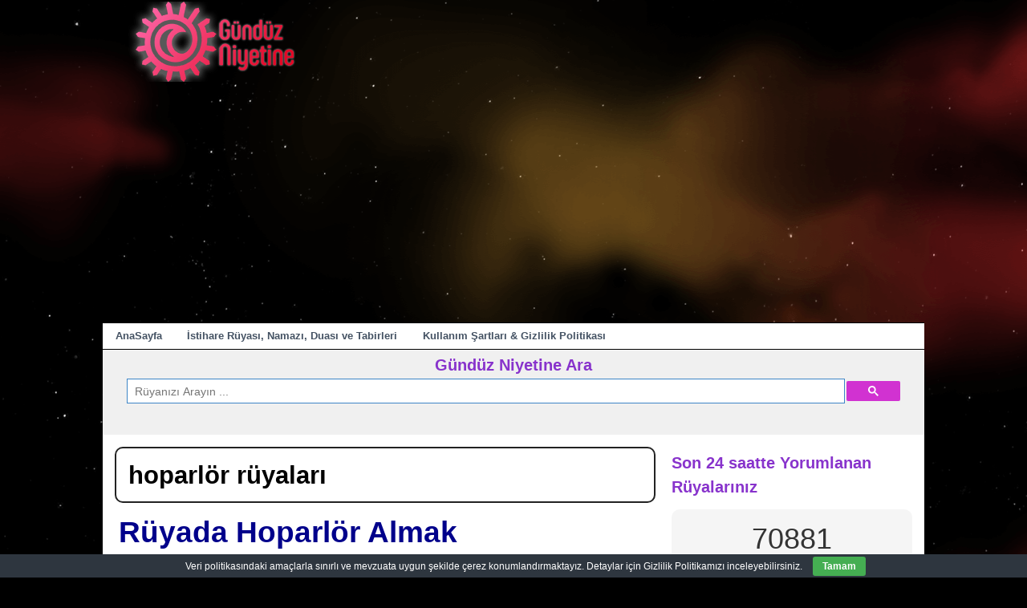

--- FILE ---
content_type: text/html; charset=UTF-8
request_url: https://www.gunduzniyetine.com/kategori/hoparlor
body_size: 17401
content:
<!DOCTYPE html>
<html lang="tr">
<head>
<meta charset="UTF-8"/>
<meta name="viewport" content="width=device-width, user-scalable=no, initial-scale=1.0, minimum-scale=1.0, maximum-scale=1.0">
<title>hoparlör rüyaları - Gündüz Niyetine</title>
<link rel="profile" href="https://gmpg.org/xfn/11"/>
<link rel="pingback" href="https://www.gunduzniyetine.com/xmlrpc.php"/>
<meta name='robots' content='noindex, follow'/>
<meta property="og:locale" content="tr_TR"/>
<meta property="og:type" content="article"/>
<meta property="og:title" content="hoparlör rüyaları - Gündüz Niyetine"/>
<meta property="og:url" content="https://www.gunduzniyetine.com/kategori/hoparlor"/>
<meta property="og:site_name" content="Gündüz Niyetine"/>
<meta property="og:image" content="https://www.gunduzniyetine.com/wp-content/uploads/gunduzniyetine-wordpress-logo.png"/>
<meta property="og:image:width" content="250"/>
<meta property="og:image:height" content="100"/>
<meta property="og:image:type" content="image/png"/>
<meta name="twitter:card" content="summary_large_image"/>
<meta name="twitter:site" content="@gunduzniyetine1"/>
<script type="application/ld+json" class="yoast-schema-graph">{"@context":"https://schema.org","@graph":[{"@type":"CollectionPage","@id":"https://www.gunduzniyetine.com/kategori/hoparlor","url":"https://www.gunduzniyetine.com/kategori/hoparlor","name":"hoparlör rüyaları - Gündüz Niyetine","isPartOf":{"@id":"https://www.gunduzniyetine.com/#website"},"breadcrumb":{"@id":"https://www.gunduzniyetine.com/kategori/hoparlor#breadcrumb"},"inLanguage":"tr"},{"@type":"BreadcrumbList","@id":"https://www.gunduzniyetine.com/kategori/hoparlor#breadcrumb","itemListElement":[{"@type":"ListItem","position":1,"name":"Ana sayfa","item":"https://www.gunduzniyetine.com/"},{"@type":"ListItem","position":2,"name":"hoparlör rüyaları"}]},{"@type":"WebSite","@id":"https://www.gunduzniyetine.com/#website","url":"https://www.gunduzniyetine.com/","name":"Gündüz Niyetine","description":"Gündüz Niyetine Rüya Tabirleri","publisher":{"@id":"https://www.gunduzniyetine.com/#organization"},"potentialAction":[{"@type":"SearchAction","target":{"@type":"EntryPoint","urlTemplate":"https://www.gunduzniyetine.com/?s={search_term_string}"},"query-input":{"@type":"PropertyValueSpecification","valueRequired":true,"valueName":"search_term_string"}}],"inLanguage":"tr"},{"@type":"Organization","@id":"https://www.gunduzniyetine.com/#organization","name":"Gündüz Niyetine","url":"https://www.gunduzniyetine.com/","logo":{"@type":"ImageObject","inLanguage":"tr","@id":"https://www.gunduzniyetine.com/#/schema/logo/image/","url":"https://www.gunduzniyetine.com/wp-content/uploads/gunduzniyetine-square-logo-720x720.png","contentUrl":"https://www.gunduzniyetine.com/wp-content/uploads/gunduzniyetine-square-logo-720x720.png","width":720,"height":720,"caption":"Gündüz Niyetine"},"image":{"@id":"https://www.gunduzniyetine.com/#/schema/logo/image/"},"sameAs":["https://www.facebook.com/gunduzniyetineruya","https://x.com/gunduzniyetine1","https://www.instagram.com/gunduzniyetineruya"]}]}</script>
<link rel='dns-prefetch' href='//static.addtoany.com'/>
<link rel='dns-prefetch' href='//fonts.googleapis.com'/>
<style>.archive #nav-above,
.archive #nav-below,
.search #nav-above,
.search #nav-below,
.blog #nav-below, 
.blog #nav-above, 
.navigation.paging-navigation, .navigation.pagination, .pagination.paging-pagination, .pagination.pagination, .pagination.loop-pagination, .bicubic-nav-link, #page-nav, 
.camp-paging, #reposter_nav-pages, 
.unity-post-pagination, .wordpost_content .nav_post_link{display:none !important;}
.single-gallery .pagination.gllrpr_pagination{display:block !important;}</style>
<style id='wp-img-auto-sizes-contain-inline-css'>img:is([sizes=auto i],[sizes^="auto," i]){contain-intrinsic-size:3000px 1500px}</style>
<style id='wp-block-library-inline-css'>:root{--wp-block-synced-color:#7a00df;--wp-block-synced-color--rgb:122,0,223;--wp-bound-block-color:var(--wp-block-synced-color);--wp-editor-canvas-background:#ddd;--wp-admin-theme-color:#007cba;--wp-admin-theme-color--rgb:0,124,186;--wp-admin-theme-color-darker-10:#006ba1;--wp-admin-theme-color-darker-10--rgb:0,107,160.5;--wp-admin-theme-color-darker-20:#005a87;--wp-admin-theme-color-darker-20--rgb:0,90,135;--wp-admin-border-width-focus:2px}@media (min-resolution:192dpi){:root{--wp-admin-border-width-focus:1.5px}}.wp-element-button{cursor:pointer}:root .has-very-light-gray-background-color{background-color:#eee}:root .has-very-dark-gray-background-color{background-color:#313131}:root .has-very-light-gray-color{color:#eee}:root .has-very-dark-gray-color{color:#313131}:root .has-vivid-green-cyan-to-vivid-cyan-blue-gradient-background{background:linear-gradient(135deg,#00d084,#0693e3)}:root .has-purple-crush-gradient-background{background:linear-gradient(135deg,#34e2e4,#4721fb 50%,#ab1dfe)}:root .has-hazy-dawn-gradient-background{background:linear-gradient(135deg,#faaca8,#dad0ec)}:root .has-subdued-olive-gradient-background{background:linear-gradient(135deg,#fafae1,#67a671)}:root .has-atomic-cream-gradient-background{background:linear-gradient(135deg,#fdd79a,#004a59)}:root .has-nightshade-gradient-background{background:linear-gradient(135deg,#330968,#31cdcf)}:root .has-midnight-gradient-background{background:linear-gradient(135deg,#020381,#2874fc)}:root{--wp--preset--font-size--normal:16px;--wp--preset--font-size--huge:42px}.has-regular-font-size{font-size:1em}.has-larger-font-size{font-size:2.625em}.has-normal-font-size{font-size:var(--wp--preset--font-size--normal)}.has-huge-font-size{font-size:var(--wp--preset--font-size--huge)}.has-text-align-center{text-align:center}.has-text-align-left{text-align:left}.has-text-align-right{text-align:right}.has-fit-text{white-space:nowrap!important}#end-resizable-editor-section{display:none}.aligncenter{clear:both}.items-justified-left{justify-content:flex-start}.items-justified-center{justify-content:center}.items-justified-right{justify-content:flex-end}.items-justified-space-between{justify-content:space-between}.screen-reader-text{border:0;clip-path:inset(50%);height:1px;margin:-1px;overflow:hidden;padding:0;position:absolute;width:1px;word-wrap:normal!important}.screen-reader-text:focus{background-color:#ddd;clip-path:none;color:#444;display:block;font-size:1em;height:auto;left:5px;line-height:normal;padding:15px 23px 14px;text-decoration:none;top:5px;width:auto;z-index:100000}html :where(.has-border-color){border-style:solid}html :where([style*=border-top-color]){border-top-style:solid}html :where([style*=border-right-color]){border-right-style:solid}html :where([style*=border-bottom-color]){border-bottom-style:solid}html :where([style*=border-left-color]){border-left-style:solid}html :where([style*=border-width]){border-style:solid}html :where([style*=border-top-width]){border-top-style:solid}html :where([style*=border-right-width]){border-right-style:solid}html :where([style*=border-bottom-width]){border-bottom-style:solid}html :where([style*=border-left-width]){border-left-style:solid}html :where(img[class*=wp-image-]){height:auto;max-width:100%}:where(figure){margin:0 0 1em}html :where(.is-position-sticky){--wp-admin--admin-bar--position-offset:var(--wp-admin--admin-bar--height,0px)}@media screen and (max-width:600px){html :where(.is-position-sticky){--wp-admin--admin-bar--position-offset:0px}}</style><style id='global-styles-inline-css'>:root{--wp--preset--aspect-ratio--square:1;--wp--preset--aspect-ratio--4-3:4/3;--wp--preset--aspect-ratio--3-4:3/4;--wp--preset--aspect-ratio--3-2:3/2;--wp--preset--aspect-ratio--2-3:2/3;--wp--preset--aspect-ratio--16-9:16/9;--wp--preset--aspect-ratio--9-16:9/16;--wp--preset--color--black:#000000;--wp--preset--color--cyan-bluish-gray:#abb8c3;--wp--preset--color--white:#ffffff;--wp--preset--color--pale-pink:#f78da7;--wp--preset--color--vivid-red:#cf2e2e;--wp--preset--color--luminous-vivid-orange:#ff6900;--wp--preset--color--luminous-vivid-amber:#fcb900;--wp--preset--color--light-green-cyan:#7bdcb5;--wp--preset--color--vivid-green-cyan:#00d084;--wp--preset--color--pale-cyan-blue:#8ed1fc;--wp--preset--color--vivid-cyan-blue:#0693e3;--wp--preset--color--vivid-purple:#9b51e0;--wp--preset--gradient--vivid-cyan-blue-to-vivid-purple:linear-gradient(135deg,rgb(6,147,227) 0%,rgb(155,81,224) 100%);--wp--preset--gradient--light-green-cyan-to-vivid-green-cyan:linear-gradient(135deg,rgb(122,220,180) 0%,rgb(0,208,130) 100%);--wp--preset--gradient--luminous-vivid-amber-to-luminous-vivid-orange:linear-gradient(135deg,rgb(252,185,0) 0%,rgb(255,105,0) 100%);--wp--preset--gradient--luminous-vivid-orange-to-vivid-red:linear-gradient(135deg,rgb(255,105,0) 0%,rgb(207,46,46) 100%);--wp--preset--gradient--very-light-gray-to-cyan-bluish-gray:linear-gradient(135deg,rgb(238,238,238) 0%,rgb(169,184,195) 100%);--wp--preset--gradient--cool-to-warm-spectrum:linear-gradient(135deg,rgb(74,234,220) 0%,rgb(151,120,209) 20%,rgb(207,42,186) 40%,rgb(238,44,130) 60%,rgb(251,105,98) 80%,rgb(254,248,76) 100%);--wp--preset--gradient--blush-light-purple:linear-gradient(135deg,rgb(255,206,236) 0%,rgb(152,150,240) 100%);--wp--preset--gradient--blush-bordeaux:linear-gradient(135deg,rgb(254,205,165) 0%,rgb(254,45,45) 50%,rgb(107,0,62) 100%);--wp--preset--gradient--luminous-dusk:linear-gradient(135deg,rgb(255,203,112) 0%,rgb(199,81,192) 50%,rgb(65,88,208) 100%);--wp--preset--gradient--pale-ocean:linear-gradient(135deg,rgb(255,245,203) 0%,rgb(182,227,212) 50%,rgb(51,167,181) 100%);--wp--preset--gradient--electric-grass:linear-gradient(135deg,rgb(202,248,128) 0%,rgb(113,206,126) 100%);--wp--preset--gradient--midnight:linear-gradient(135deg,rgb(2,3,129) 0%,rgb(40,116,252) 100%);--wp--preset--font-size--small:13px;--wp--preset--font-size--medium:20px;--wp--preset--font-size--large:36px;--wp--preset--font-size--x-large:42px;--wp--preset--spacing--20:0.44rem;--wp--preset--spacing--30:0.67rem;--wp--preset--spacing--40:1rem;--wp--preset--spacing--50:1.5rem;--wp--preset--spacing--60:2.25rem;--wp--preset--spacing--70:3.38rem;--wp--preset--spacing--80:5.06rem;--wp--preset--shadow--natural:6px 6px 9px rgba(0, 0, 0, 0.2);--wp--preset--shadow--deep:12px 12px 50px rgba(0, 0, 0, 0.4);--wp--preset--shadow--sharp:6px 6px 0px rgba(0, 0, 0, 0.2);--wp--preset--shadow--outlined:6px 6px 0px -3px rgb(255, 255, 255), 6px 6px rgb(0, 0, 0);--wp--preset--shadow--crisp:6px 6px 0px rgb(0, 0, 0);}:where(.is-layout-flex){gap:0.5em;}:where(.is-layout-grid){gap:0.5em;}body .is-layout-flex{display:flex;}.is-layout-flex{flex-wrap:wrap;align-items:center;}.is-layout-flex > :is(*, div){margin:0;}body .is-layout-grid{display:grid;}.is-layout-grid > :is(*, div){margin:0;}:where(.wp-block-columns.is-layout-flex){gap:2em;}:where(.wp-block-columns.is-layout-grid){gap:2em;}:where(.wp-block-post-template.is-layout-flex){gap:1.25em;}:where(.wp-block-post-template.is-layout-grid){gap:1.25em;}.has-black-color{color:var(--wp--preset--color--black) !important;}.has-cyan-bluish-gray-color{color:var(--wp--preset--color--cyan-bluish-gray) !important;}.has-white-color{color:var(--wp--preset--color--white) !important;}.has-pale-pink-color{color:var(--wp--preset--color--pale-pink) !important;}.has-vivid-red-color{color:var(--wp--preset--color--vivid-red) !important;}.has-luminous-vivid-orange-color{color:var(--wp--preset--color--luminous-vivid-orange) !important;}.has-luminous-vivid-amber-color{color:var(--wp--preset--color--luminous-vivid-amber) !important;}.has-light-green-cyan-color{color:var(--wp--preset--color--light-green-cyan) !important;}.has-vivid-green-cyan-color{color:var(--wp--preset--color--vivid-green-cyan) !important;}.has-pale-cyan-blue-color{color:var(--wp--preset--color--pale-cyan-blue) !important;}.has-vivid-cyan-blue-color{color:var(--wp--preset--color--vivid-cyan-blue) !important;}.has-vivid-purple-color{color:var(--wp--preset--color--vivid-purple) !important;}.has-black-background-color{background-color:var(--wp--preset--color--black) !important;}.has-cyan-bluish-gray-background-color{background-color:var(--wp--preset--color--cyan-bluish-gray) !important;}.has-white-background-color{background-color:var(--wp--preset--color--white) !important;}.has-pale-pink-background-color{background-color:var(--wp--preset--color--pale-pink) !important;}.has-vivid-red-background-color{background-color:var(--wp--preset--color--vivid-red) !important;}.has-luminous-vivid-orange-background-color{background-color:var(--wp--preset--color--luminous-vivid-orange) !important;}.has-luminous-vivid-amber-background-color{background-color:var(--wp--preset--color--luminous-vivid-amber) !important;}.has-light-green-cyan-background-color{background-color:var(--wp--preset--color--light-green-cyan) !important;}.has-vivid-green-cyan-background-color{background-color:var(--wp--preset--color--vivid-green-cyan) !important;}.has-pale-cyan-blue-background-color{background-color:var(--wp--preset--color--pale-cyan-blue) !important;}.has-vivid-cyan-blue-background-color{background-color:var(--wp--preset--color--vivid-cyan-blue) !important;}.has-vivid-purple-background-color{background-color:var(--wp--preset--color--vivid-purple) !important;}.has-black-border-color{border-color:var(--wp--preset--color--black) !important;}.has-cyan-bluish-gray-border-color{border-color:var(--wp--preset--color--cyan-bluish-gray) !important;}.has-white-border-color{border-color:var(--wp--preset--color--white) !important;}.has-pale-pink-border-color{border-color:var(--wp--preset--color--pale-pink) !important;}.has-vivid-red-border-color{border-color:var(--wp--preset--color--vivid-red) !important;}.has-luminous-vivid-orange-border-color{border-color:var(--wp--preset--color--luminous-vivid-orange) !important;}.has-luminous-vivid-amber-border-color{border-color:var(--wp--preset--color--luminous-vivid-amber) !important;}.has-light-green-cyan-border-color{border-color:var(--wp--preset--color--light-green-cyan) !important;}.has-vivid-green-cyan-border-color{border-color:var(--wp--preset--color--vivid-green-cyan) !important;}.has-pale-cyan-blue-border-color{border-color:var(--wp--preset--color--pale-cyan-blue) !important;}.has-vivid-cyan-blue-border-color{border-color:var(--wp--preset--color--vivid-cyan-blue) !important;}.has-vivid-purple-border-color{border-color:var(--wp--preset--color--vivid-purple) !important;}.has-vivid-cyan-blue-to-vivid-purple-gradient-background{background:var(--wp--preset--gradient--vivid-cyan-blue-to-vivid-purple) !important;}.has-light-green-cyan-to-vivid-green-cyan-gradient-background{background:var(--wp--preset--gradient--light-green-cyan-to-vivid-green-cyan) !important;}.has-luminous-vivid-amber-to-luminous-vivid-orange-gradient-background{background:var(--wp--preset--gradient--luminous-vivid-amber-to-luminous-vivid-orange) !important;}.has-luminous-vivid-orange-to-vivid-red-gradient-background{background:var(--wp--preset--gradient--luminous-vivid-orange-to-vivid-red) !important;}.has-very-light-gray-to-cyan-bluish-gray-gradient-background{background:var(--wp--preset--gradient--very-light-gray-to-cyan-bluish-gray) !important;}.has-cool-to-warm-spectrum-gradient-background{background:var(--wp--preset--gradient--cool-to-warm-spectrum) !important;}.has-blush-light-purple-gradient-background{background:var(--wp--preset--gradient--blush-light-purple) !important;}.has-blush-bordeaux-gradient-background{background:var(--wp--preset--gradient--blush-bordeaux) !important;}.has-luminous-dusk-gradient-background{background:var(--wp--preset--gradient--luminous-dusk) !important;}.has-pale-ocean-gradient-background{background:var(--wp--preset--gradient--pale-ocean) !important;}.has-electric-grass-gradient-background{background:var(--wp--preset--gradient--electric-grass) !important;}.has-midnight-gradient-background{background:var(--wp--preset--gradient--midnight) !important;}.has-small-font-size{font-size:var(--wp--preset--font-size--small) !important;}.has-medium-font-size{font-size:var(--wp--preset--font-size--medium) !important;}.has-large-font-size{font-size:var(--wp--preset--font-size--large) !important;}.has-x-large-font-size{font-size:var(--wp--preset--font-size--x-large) !important;}</style>
<style id='classic-theme-styles-inline-css'>.wp-block-button__link{color:#fff;background-color:#32373c;border-radius:9999px;box-shadow:none;text-decoration:none;padding:calc(.667em + 2px) calc(1.333em + 2px);font-size:1.125em}.wp-block-file__button{background:#32373c;color:#fff;text-decoration:none}</style>
<style>.recent-comments-list{list-style-type:none;padding-left:0;margin-left:0}.recent-comments-list>li{margin-bottom:.7em;display:block}.recent-comments-list .comment-date{font-size:.85em;opacity:.7}.recent-comments-list .comment-date a{text-decoration:none;border-bottom:none}.widget_recent_comments .recent-comments-list .comment-date{margin-top:2px}.recent-comments-list .comment-excerpt+.comment-date,.recent-comments-list .comment-post+.comment-date{display:block;margin-bottom:1px}.recent-comments-list.with-avatars .comment-wrap{position:relative}.recent-comments-list.with-avatars .comment-avatar{position:absolute;left:0;top:4px}.recent-comments-list.with-avatars,.recent-comments-list.with-avatars .recent-comment{list-style:none;padding-left:0;margin-left:0}.recent-comment::before{position:relative;vertical-align:top;display:inline-block}.recent-comment .comment-wrap{display:inline-block}.recent-comments-list.with-avatars .recent-comment::before{content:''!important;text-indent:0;padding:0;margin:0}</style>
<style>#eu-cookie-bar{display:none;direction:ltr;color:#ffffff;min-height:20px;position:fixed;left:0;bottom:0;width:100%;z-index:99999;padding:3px 20px 2px;background-color:#2e363f;text-align:center;font-size:12px;}
#eu-cookie-bar a{color:#ffffff;text-decoration:underline;}
button#euCookieAcceptWP{margin:0 10px;line-height:20px;background:#45AE52;border:none;color:#ffffff;padding:2px 12px;border-radius:3px;cursor:pointer;font-size:12px;font-weight:bold;}</style>
<style></style>
<style>@import url("https://fonts.googleapis.com/css2?family=Pacifico&display=swap");
#dots{display:inline-block;margin-left:5px;}
@keyframes dot-blink { 0%{opacity:1;}
50%{opacity:0;}
100%{opacity:1;}
}
#dots span{animation:dot-blink 1s infinite;}
#dots span:nth-child(2){animation-delay:0.2s;}
#dots span:nth-child(3){animation-delay:0.4s;}
#fetchCommentButton{display:block;margin:20px auto;padding:10px 20px;font-size:16px;color:white;background-color:#0088cc;}
#fetchCommentButton, #loadingButton{display:block;margin:20px auto;padding:10px 20px;font-size:24px;border-radius:5px;box-shadow:2px 2px 4px #999999;}
#loadingButton{background-color:gray;color:white;cursor:not-allowed;}
#dreamCommentContainer{font-family:'Pacifico', cursive;font-size:32px;text-align:center;margin-top:20px;padding:20px;border-top:5px solid #0088cc;border-bottom:5px solid #0088cc;background:#fffbd3;box-shadow:0 4px 8px rgba(0,0,0,0.1);}
#dreamCommentContainer:before,
#dreamCommentContainer:after{content:"";display:block;height:5px;background:linear-gradient(to right, #0088cc, #ffeb3b, #0088cc);margin:0 auto;width:100%;}</style>
<link rel='stylesheet' id='style-css' href='//www.gunduzniyetine.com/wp-content/cache/wpfc-minified/31ipbhto/hd0xl.css' type='text/css' media='all'/>
<style>@keyframes move-twink-back {
from{background-position:0 0;}
to{background-position:-10000px 5000px;}
}
@-webkit-keyframes move-twink-back {
from{background-position:0 0;}
to{background-position:-10000px 5000px;}
}
@-moz-keyframes move-twink-back {
from{background-position:0 0;}
to{background-position:-10000px 5000px;}
}
@-ms-keyframes move-twink-back {
from{background-position:0 0;}
to{background-position:-10000px 5000px;}
}
@keyframes move-clouds-back {
from{background-position:0 0;}
to{background-position:10000px 0;}
}
@-webkit-keyframes move-clouds-back {
from{background-position:0 0;}
to{background-position:10000px 0;}
}
@-moz-keyframes move-clouds-back {
from{background-position:0 0;}
to{background-position:10000px 0;}
}
@-ms-keyframes move-clouds-back {
from{background-position:0;}
to{background-position:10000px 0;}
}
.twinkling, .clouds{position:absolute;top:-100px;left:0;right:0;bottom:0;width:100%;display:block;}
.twinkling{background:transparent url(https://www.gunduzniyetine.com/images/styling/twinkling.png) repeat top center;z-index:-2;-moz-animation:move-twink-back 200s linear infinite;-ms-animation:move-twink-back 200s linear infinite;-o-animation:move-twink-back 200s linear infinite;-webkit-animation:move-twink-back 200s linear infinite;animation:move-twink-back 200s linear infinite;}
.clouds{background:transparent url(https://www.gunduzniyetine.com/images/styling/clouds.png) repeat top center;z-index:-1;-moz-animation:move-clouds-back 200s linear infinite;-ms-animation:move-clouds-back 200s linear infinite;-o-animation:move-clouds-back 200s linear infinite;-webkit-animation:move-clouds-back 200s linear infinite;animation:move-clouds-back 200s linear infinite;}</style>
<style>.addtoany_content{clear:both;margin:16px auto}.addtoany_header{margin:0 0 16px}.addtoany_list{display:inline;line-height:16px}.a2a_kit a:empty,.a2a_kit a[class^="a2a_button_"]:has(.a2a_s_undefined){display:none}.addtoany_list a,.widget .addtoany_list a{border:0;box-shadow:none;display:inline-block;font-size:16px;padding:0 4px;vertical-align:middle}.addtoany_list a img{border:0;display:inline-block;opacity:1;overflow:hidden;vertical-align:baseline}.addtoany_list a span{display:inline-block;float:none}.addtoany_list.a2a_kit_size_32 a{font-size:32px}.addtoany_list.a2a_kit_size_32 a:not(.addtoany_special_service)>span{height:32px;line-height:32px;width:32px}.addtoany_list a:not(.addtoany_special_service)>span{border-radius:4px;display:inline-block;opacity:1}.addtoany_list a .a2a_count{position:relative;vertical-align:top}.site .a2a_kit.addtoany_list a:focus,.addtoany_list a:hover,.widget .addtoany_list a:hover{background:none;border:0;box-shadow:none}.addtoany_list a:hover img,.addtoany_list a:hover span{opacity:.7}.addtoany_list a.addtoany_special_service:hover img,.addtoany_list a.addtoany_special_service:hover span{opacity:1}.addtoany_special_service{display:inline-block;vertical-align:middle}.addtoany_special_service a,.addtoany_special_service div,.addtoany_special_service div.fb_iframe_widget,.addtoany_special_service iframe,.addtoany_special_service span{margin:0;vertical-align:baseline!important}.addtoany_special_service iframe{display:inline;max-width:none}a.addtoany_share.addtoany_no_icon span.a2a_img_text{display:none}a.addtoany_share img{border:0;width:auto;height:auto}</style>
<style id='addtoany-inline-css'>.addtoany_header{font-size:20px;font-family:Arial, sans-serif;color:orangered;font-weight:700;}</style>
<style>body{background:#595959;}
body, button, input, select, textarea {
color: #000000; }
a{color:#002DB2;}
a:visited{color:#002DB2;}
a:hover, a:focus, a:active{color:#000000;}
h1.entry-title, h1.entry-title a, h1.entry-title a:visited, h1.entry-title a:link, h2.entry-title a, h2.entry-title a:visited, h2.entry-title a:link, .heatmapthemead-post-details a:link, .heatmapthemead-post-details a:visited{color:#000000;}
h1.entry-title a:hover, h1.entry-title a:focus, h1.entry-title a:active, h2.entry-title a:hover, h2.entry-title a:focus, h2.entry-title a:active, .heatmapthemead-post-details a:hover, .heatmapthemead-post-details a:focus, .heatmapthemead-post-details a:active{color:#002DB2;}
#heatmapthemead-header-branding{background:#FDE142;border-bottom:1px solid #000000;}
#heatmapthemead-header-text h1 a,
#heatmapthemead-header-text p#site-title a{color:#FFFFFF;}
#heatmapthemead-header-text h2,
#heatmapthemead-header-text p#site-description{color:#FFFFFF;}
#heatmapthemead-leaderboard{background-color:#FFFFFF;}
#heatmapthemead-primary-menu{background:#232323;border-bottom:solid 1px #333333;}
#heatmapthemead-primary-menu .main-navigation a{color:#FFFFFF;}
#heatmapthemead-primary-menu .main-navigation ul ul{-moz-box-shadow:0 3px 3px rgba(0,0,0,0.2);-webkit-box-shadow:0 3px 3px rgba(0,0,0,0.2);box-shadow:0 3px 3px rgba(0,0,0,0.2);}
#heatmapthemead-primary-menu .main-navigation ul ul a{background:#424251;border-bottom:1px solid #DDDDDD;color:#FFFFFF;}
#heatmapthemead-primary-menu .main-navigation li:hover > a,		
#heatmapthemead-primary-menu .main-navigation ul ul :hover > a,
#heatmapthemead-primary-menu .main-navigation a:focus{background:#FF8000;color:#FFFFFF;}
#heatmapthemead-primary-menu .main-small-navigation p{color:#FFFFFF;background-color:#232323;}
#heatmapthemead-primary-menu .main-small-navigation ul a{background:#FFFFFF;border-bottom:1px solid #232323;color:#000000;}
#heatmapthemead-primary-menu .main-small-navigation ul a:hover{background:#FF8000;color:#FFFFFF;}
#heatmapthemead-secondary-menu{background:#FFFFFF;border-bottom:solid 1px #000000;}
#heatmapthemead-secondary-menu .secondary-navigation a{color:#445263;text-shadow:none;font-weight:bold;}
#heatmapthemead-secondary-menu .secondary-navigation ul ul{-moz-box-shadow:0 3px 3px rgba(0,0,0,0.2);-webkit-box-shadow:0 3px 3px rgba(0,0,0,0.2);box-shadow:0 3px 3px rgba(0,0,0,0.2);}
#heatmapthemead-secondary-menu .secondary-navigation ul ul a{background:#FDE142;border-bottom:1px solid #232323;color:#000000;}
#heatmapthemead-secondary-menu .secondary-navigation li:hover > a,
#heatmapthemead-secondary-menu .secondary-navigation ul ul :hover > a,
#heatmapthemead-secondary-menu .secondary-navigation a:focus{background:#232323;color:#FFFFFF;}
#heatmapthemead-secondary-menu .secondary-small-navigation p{color:#333333;}
#heatmapthemead-secondary-menu .secondary-small-navigation ul a{background:#FFF9E6;border-bottom:1px solid #232323;color:#000000;}
#heatmapthemead-secondary-menu .secondary-small-navigation ul a:hover{background:#232323;color:#FFFFFF;}
#heatmapthemead-footer-menu .footer-navigation{color:#FFFFFF;background:#232323;border-top:solid 1px #000000;}
#heatmapthemead-footer-menu .footer-navigation a{color:#FFFFFF;}
#heatmapthemead-footer-menu .footer-navigation li:hover > a{color:#DDDDDD;}
#heatmapthemead-credits{background:#FFFFFF;color:#000000;text-shadow:0 1px 1px #FFFFFF;}
#heatmapthemead-credits p a{color:#000000;}
#heatmapthemead-main{background-color:#FFFFFF;}
#heatmapthemead-featured-page{background-color:#FFF;border:solid 1px #232323;}
#heatmapthemead-featured-page h1{color:#000000;}
.sticky{background-color:#FFF;border:solid 2px #232323;}
.page-header{background-color:#FFF;border:solid 2px #232323;}
.heatmapthemead-article{border-bottom:1px solid #DDDDDD;}
a.more-link, .heatmapthemead-edit-link a{color:#FFFFFF;background:#232323;}
a.more-link:hover, .heatmapthemead-edit-link a:hover{background:#FF8000;}
a.more-link:active, .heatmapthemead-edit-link a:active{background:#1978FF;}
.page-links a{color:#FFFFFF;background:#232323;}
.page-links a:hover{color:#FFFFFF;background:#FF8000;}
.page-links a:active{background:#1978FF;}
.nav-previous a, .nav-next a{color:#FFFFFF;background:#232323;}
.nav-next a:hover, .nav-previous a:hover{background:#FF8000;}
.nav-next a:active, .nav-previous a:active{background:#1978FF;}
input#s{background:url(//www.gunduzniyetine.com/wp-content/plugins/heatmap-adaptive-pro-plugin/images/search.png) no-repeat 5px 6px #FFFFFF;}
.gallery img{box-shadow:1px 1px 2px #DDDDDD;border:1px solid #DDDDDD;background:#FFFFFF;}
.gallery .gallery-caption{color:#888888;}
h2#comments-title{border-top:1px solid #DDDDDD;}
.heatmapthemead-comment-article, .heatmapthemead-comment-pingback{border-bottom:solid 1px #DDDDDD;}
.heatmapthemead-comment-article img{border:1px solid #DDDDDD;}
a.comment-reply-link, a#cancel-comment-reply-link{border:1px solid #000000;background:#F9F9FF;}
a.comment-reply-link:hover, a#cancel-comment-reply-link:hover,
a.comment-reply-link:active, a#cancel-comment-reply-link:active{background:#FF8000;border-color:#232323;}
a.comment-reply-link:focus, a#cancel-comment-reply-link:active:focus{border-color:#AAAAAA;}
a.comment-reply-link{color:#000000;}
a#cancel-comment-reply-link{color:#000000;}
#respond .form-allowed-tags{color:#888888;}
button, html input[type="button"],
input[type="reset"],
input[type="submit"]{border:1px solid #000000;background:#F9F9FF;}
button:hover, html input[type="button"]:hover,
input[type="reset"]:hover,
input[type="submit"]:hover{background:#FF8000;border-color:#232323;}
button:focus, html input[type="button"]:focus,
input[type="reset"]:focus,
input[type="submit"]:focus,
button:active, html input[type="button"]:active,
input[type="reset"]:active,
input[type="submit"]:active{border-color:#AAAAAA;}
input[type=text],
textarea{color:#666666;border:1px solid #000000;}
input[type=text]:focus,
textarea:focus{color:#111111;}
hr{background-color:#000000;}
pre{background:#EEEEEE;}
abbr, acronym{border-bottom:1px solid #DDDDDD;}
mark, ins{background:#FFFFFF;}</style>
<link rel='stylesheet' id='wp-paginate-css' href='//www.gunduzniyetine.com/wp-content/cache/wpfc-minified/lws54g1u/hd0xl.css' type='text/css' media='screen'/>
<style>.wpd-login, .wpdiscuz-user-settings{display:none;}
div.wpd_comment_level-1 > div.wpd-comment-wrap > div.wpd-comment-right > div.wpd-comment-footer > div.wpd-reply-button{display:none !important;}
.wpd-toggle i{font-size:20px !important;color:#0088cc !important;}
span.wpd-view-replies-text{font-size:16px !important;font-weight:600;}
.wc_email-wrapper{display:none !important;}
.home-screen{background-color:yellow;padding:20px 5px;}
.csb{padding:0 10px;}
#heatmapthemead-widget-position-leaderboard{background-color:#f0f0f0;margin:0;padding:0 20px 20px 20px;}
.yetersiz-puan{font-size:1.1em;color:#d10d10;}
.widget-sss ul li{font-size:0.7em;text-align:left;margin-bottom:10px;}
.widget-sss ul li:nth-child(even) a{color:#0000ff;}
.widget-sss ul li:nth-child(odd) a{color:#0044ff;}
h4.widget-title{color:#8833cc;}
h3#reply-title{font-size:1.5em;}
.duyuru p a{border:1px solid white;padding:0.3em;border-radius:5px;background-color:#08c;color:white;}
.search-suggest span{color:gold;font-weight:900;}
.search-suggest{background-color:#0088cc;color:white;padding:20px;border-radius:20px;}
#duyuru{background-color:lightyellow;padding:20px;font-size:0.8em;}
.comment-rules{color:red;}
.mypos{color:green;}
.myname{color:#E75480;}
.list-unstyled{list-style:none;}
.join-us h4{color:blue;}
.join-us ol{padding:20px;}
.comment-author-link, .comment-author-link a{color:#E75480 !important;}
.comment-respond{padding:20px;}
#reply-title, .author-comment cite.fn, .comment-author-link{color:#0088cc !important;font-weight:600 !important;}
.comment-post a{color:blue !important;font-size:0.8em;}
.comment-excerpt{font-size:0.8em;color:#999999;}
#respond .form-submit input{background-color:#003388;color:white;font-weight:900;}
.populer{color:#E75480 !important;font-weight:600;text-decoration:underline !important;}
input#s{width:50%;background:#ffffff;color:#234;font-weight:600;text-transform:uppercase;border:1px solid gray;border-top-left-radius:10px;border-bottom-left-radius:10px;background-color:#ffd3d4;background-color:rgba(246,246,144,1);margin-right:0px;}
input#searchsubmit{width:20%;background-color:#f64c72;border-top-right-radius:10px;border-bottom-right-radius:10px;margin-left:0px;}
.more-link{background-color:#ffffff !important;color:#f64c72 !important;font-weight:600;}
.excerpt-image img{width:100%;margin-left:auto;margin-right:auto;display:block;margin-bottom:10px;margin-top:10px;}
.note{position:relative;padding:2em;margin:1em auto;color:#333;background:lemonchiffon;overflow:hidden;font-size:1.2em;text-align:center;font-weight:500;}
.note:before{content:"";position:absolute;top:0;right:0;border-width:0 16px 16px 0;border-style:solid;border-color:#fff #fff lemonchiffon lemonchiffon;background:#658E15;-webkit-box-shadow:0 1px 1px rgba(0,0,0,0.3), -1px 1px 1px rgba(0,0,0,0.2);-moz-box-shadow:0 1px 1px rgba(0,0,0,0.3), -1px 1px 1px rgba(0,0,0,0.2);box-shadow:0 1px 1px rgba(0,0,0,0.3), -1px 1px 1px rgba(0,0,0,0.2);display:block;width:0;}
.note.rounded{-moz-border-radius:5px 0 5px 5px;border-radius:5px 0 5px 5px;}
.note.rounded:before{border-width:8px;border-color:#fff #fff transparent transparent;-moz-border-radius:0 0 0 5px;border-radius:0 0 0 5px;}
body{font-size:2rem;background:#000;background:#000 url(https://www.gunduzniyetine.com/images/styling/stars.png) repeat top center;}
.nedir p a, .nedir p a:link, .nedir p a.hover, .nedir p a:visited, .nedir p a:active{text-decoration:none !important;color:#000000;cursor:text;}
.page-links{display:none;}
.hoca>h3{color:#3cba54;}
.hoca>h2{color:#3cba54;}
.tabir>h3{color:#00008b;}
.tabir>h2{color:#00008b;}
h1.entry-title a, h1.entry-title a:link, h1.entry-title a:hover, h1.entry-title a:visited, h1.entry-title a:active, h2 a, h2 a:link, h2 a:hover, h2 a:visited, h2 a:active{color:#00008b !important;font-weight:600;font-size:1.2em;line-height:1.2em}
h1, h2, h3, h4, h5, h6{}
a, a:link, a:hover, a:visited, a:active{color:#0000e0;}
.c2a{font-size:1em;font-weight:600;}
.c2a>a, .c2a>a:link, .c2a>a:hover, .c2a>a:visited, .c2a>a:active{font-weight:800;}
.c2a>i{font-size:2em;color:crimson;float:left;margin:10px;}
#heatmapthemead-branding-container{background:rgba(0,0,0,0) !important;background-color:rgba(0,0,0,0) !important;}
#heatmapthemead-header-branding{background:rgba(0,0,0,0) !important;background-color:rgba(0,0,0,0) !important;}
.heateor_sss_follow_icons_container{display:inline-block;}
#searchsubmit{background-color:#db3236;color:white;text-transform:uppercase;font-weight:600;}
#searchsubmit:hover{background-color:#3cba54;}
#heatmapthemead-header-image{margin-top:2px;}
.heateor_sss_horizontal_sharing{font-size:2rem;border-top:2px #f64c72 dashed;border-bottom:2px #f64c72 dashed;padding:10px 5px 10px 5px;margin:10px 0;font-family:'Georgia';color:#f64c72;}
.img-container>img{border-radius:10px;}
.clearfix::after{content:"";clear:both;display:table;}::selection,
::-moz-selection{background:#fff2a8;}
.blink_me{animation:blinker 1s linear infinite;}
@keyframes blinker {
50%{opacity:0.9;}
}
.comment{padding:10px;background-color:#fbfbfb;}
.comment-author{color:deeppink;}
.heatmapthemead-featured-image{float:none !important;width:50%;margin:0 auto !important;}
.ccfic{text-align:center;font-size:0.7em;}
.rc2a{background-color:#f0f0f0;font-size:1em;padding:20px;}
.s{color:#000;text-decoration:none !important;}
.hentry{padding:5px;}
.entry-content{color:#333;}
p:nth-child(4n) strong a{color:#006de6;display:block;}
p:nth-child(4n) strong{color:#006de6;display:block;}
.blockquote{position:relative;font-family:'Verdana', sans-serif;font-weight:800;color:#003388;padding:30px 0;width:100%;max-width:500px;z-index:1;margin:30px auto;align-self:center;border-top:solid 1px;border-bottom:solid 1px;font-size:1em;}
.blockquote:after{position:absolute;font-family:'Arial', sans-serif;content:"”";color:#003388;font-size:10rem;line-height:0;bottom:-25px;right:25px;}
.p{background-color:#f0f0f0;padding:10px;margin-bottom:10px;}
.p:before{content:'İlgili en popüler rüya:';padding:10px;}
.dikkat{padding:20px;margin:10px;background-color:#f0f0f0;}
.lb{padding:10px;font-weight:600;}
.la{padding:10px;}
.recentcomments{margin-bottom:10px;padding:10px;}
#latest-comments-container{font-size:18px;}
.widget-title{font-size:20px;}
.comments-c2a{color:orangered;}
.testimonials{display:flex;flex-direction:column;}
.testimonial-card{border:1px solid #ccc;padding:20px;margin-bottom:20px;border-radius:5px;background-color:#f9f9f9;}
.testimonial-content{font-size:18px;margin-bottom:10px;}
.testimonial-author{font-size:18px;font-weight:bold;margin-bottom:10px;}
.show-comment-button{display:inline-block;}
.blur{filter:blur(5px);}
.gsc-above-wrapper-area{box-sizing:initial !important;}
.gsc-input{min-width:150px;padding:0 !important;margin:0 !important;border:0 !important;box-shadow:none !important;}
.gsc-search-button{border:0 !important;min-width:50px;}
.gsib_a, .gsib_b{border:0 !important}
a.gs-title, .gs-title>b{font-size:2rem !important;}
.gsc-table-result{font-size:2rem !important;}
#sib{font-size:18px;padding:15px 20px;cursor:pointer;background-color:#007bff;color:white;border:none;border-radius:8px;box-shadow:0 4px 8px rgba(0, 123, 255, 0.2);transition:background-color 0.3s ease, transform 0.2s ease;width:100%;max-width:300px;margin:20px auto;display:block;}
.muabbir-cta-box{margin:20px 0;padding:18px;background:#FAFAFA;border-radius:8px;text-align:center;border:1px solid #E0E0E0;}
.muabbir-cta-text{font-size:15px;color:#424242;margin-bottom:12px;}
.muabbir-cta-button, .muabbir-cta-button:visited, .muabbir-cta-button:hover{background-color:#0693e3;padding:10px 20px;color:white !important;border-radius:10px;}</style>
<script async src="https://www.googletagmanager.com/gtag/js?id=G-EBJV2KLB2M"></script>
<script>window.dataLayer=window.dataLayer||[];
function gtag(){dataLayer.push(arguments);}
gtag('js', new Date());
gtag('config', 'G-EBJV2KLB2M');</script>
<link rel="apple-touch-icon" sizes="57x57" href="/apple-icon-57x57.png">
<link rel="apple-touch-icon" sizes="60x60" href="/apple-icon-60x60.png">
<link rel="apple-touch-icon" sizes="72x72" href="/apple-icon-72x72.png">
<link rel="apple-touch-icon" sizes="76x76" href="/apple-icon-76x76.png">
<link rel="apple-touch-icon" sizes="114x114" href="/apple-icon-114x114.png">
<link rel="apple-touch-icon" sizes="120x120" href="/apple-icon-120x120.png">
<link rel="apple-touch-icon" sizes="144x144" href="/apple-icon-144x144.png">
<link rel="apple-touch-icon" sizes="152x152" href="/apple-icon-152x152.png">
<link rel="apple-touch-icon" sizes="180x180" href="/apple-icon-180x180.png">
<link rel="icon" type="image/png" sizes="192x192" href="/android-icon-192x192.png">
<link rel="icon" type="image/png" sizes="32x32" href="/favicon-32x32.png">
<link rel="icon" type="image/png" sizes="96x96" href="/favicon-96x96.png">
<link rel="icon" type="image/png" sizes="16x16" href="/favicon-16x16.png">
<link rel="manifest" href="/manifest.json">
<meta name="msapplication-TileColor" content="#ffffff">
<meta name="msapplication-TileImage" content="/ms-icon-144x144.png">
<meta name="theme-color" content="#ffffff">
<meta name="apple-mobile-web-app-title" content="Gündüz Niyetine">
<meta name="application-name" content="Gündüz Niyetine">
<script async src="https://pagead2.googlesyndication.com/pagead/js/adsbygoogle.js?client=ca-pub-4667539151785629" crossorigin="anonymous"></script>		<style>a{color:#1b8be0;}</style>
<style>#heatmapthemead-leaderboard,
nav.main-navigation, nav.secondary-navigation, #heatmapthemead-branding-container,
.heatmapthemead-layout-both-sidebars #heatmapthemead-main,
.heatmapthemead-layout-primary-sidebar-content #heatmapthemead-main,
.heatmapthemead-layout-content-secondary-sidebar #heatmapthemead-main,
.heatmapthemead-layout-content #heatmapthemead-main{max-width:1024px;}</style>
<style>#heatmapthemead-header, #heatmapthemead-footer{max-width:1024px;}</style>
<style>h1,h2,h3,h4,h5,h6,
#heatmapthemead-header-text p#site-title,
#heatmapthemead-header-text p#site-description{font-family:Arial, Helvetica, sans-serif;}
.heatmapthemead-menu{font-family:Arial, Helvetica, sans-serif;}
body, button, input, select, textarea{font-family:Arial, Helvetica, sans-serif;}</style> 
<style>#site-title,
#site-description{position:absolute !important;clip:rect(1px 1px 1px 1px);
clip:rect(1px, 1px, 1px, 1px);}</style>
<link rel="icon" href="https://www.gunduzniyetine.com/wp-content/uploads/cropped-gunduzniyetine-square-logo-720x720-1-32x32.png" sizes="32x32"/>
<link rel="icon" href="https://www.gunduzniyetine.com/wp-content/uploads/cropped-gunduzniyetine-square-logo-720x720-1-192x192.png" sizes="192x192"/>
<link rel="apple-touch-icon" href="https://www.gunduzniyetine.com/wp-content/uploads/cropped-gunduzniyetine-square-logo-720x720-1-180x180.png"/>
<meta name="msapplication-TileImage" content="https://www.gunduzniyetine.com/wp-content/uploads/cropped-gunduzniyetine-square-logo-720x720-1-270x270.png"/>
</head>
<body class="archive category category-hoparlor category-28551 wp-theme-heatmap-adaptive heatmapthemead-layout-content-secondary-sidebar heatmapthemead-featured-image-floatleft heatmapthemead-max-width-1024">
<div id="heatmapthemead-header-wipe">
<div id="heatmapthemead-header">
<div id="heatmapthemead-header-container">
<div id="heatmapthemead-header-branding">
<div id="heatmapthemead-branding-container">
<header id="branding" role="banner">
<div id="heatmapthemead-header-image"> <a href="https://www.gunduzniyetine.com/"> <img src="https://www.gunduzniyetine.com/wp-content/uploads/gunduzniyetine-wordpress-logo.png" width="250" height="100" alt="" class="site-header"/> </a></div><div id="heatmapthemead-header-text"> <aside> <p id="site-title"><a href="https://www.gunduzniyetine.com/" title="Gündüz Niyetine" rel="home">Gündüz Niyetine</a></p> <p id="site-description">Gündüz Niyetine Rüya Tabirleri</p> </aside></div></header></div></div><div id="heatmapthemead-secondary-menu" class="heatmapthemead-menu">  
<nav role="navigation" class="site-navigation secondary-navigation">
<p class="secondary-small-nav-text">
Menü				</p>
<div class="menu-menu-container"><ul id="menu-menu" class="menu"><li id="menu-item-10000178" class="menu-item menu-item-type-custom menu-item-object-custom menu-item-home menu-item-10000178"><a href="https://www.gunduzniyetine.com">AnaSayfa</a></li> <li id="menu-item-10008503" class="menu-item menu-item-type-post_type menu-item-object-page menu-item-10008503"><a href="https://www.gunduzniyetine.com/istihare-ruyasi">İstihare Rüyası, Namazı, Duası ve Tabirleri</a></li> <li id="menu-item-10008409" class="menu-item menu-item-type-post_type menu-item-object-page menu-item-privacy-policy menu-item-10008409"><a rel="privacy-policy" href="https://www.gunduzniyetine.com/kullanim-sartlari-gizlilik-politikasi">Kullanım Şartları &#038; Gizlilik Politikası</a></li> </ul></div></nav></div></div></div></div><div id="heatmapthemead-main-wipe">
<div id="heatmapthemead-main">
<div id="heatmapthemead-widget-position-leaderboard" class="heatmapthemead-widget-position heatmapthemead-leaderboard widget-area" role="complementary"><aside id="custom_html-6" class="widget_text widget widget_custom_html"><h4 class="widget-title">Gündüz Niyetine Ara</h4><div class="textwidget custom-html-widget"><div style="min-height: 50px;" class="csb"> <gcse:searchbox-only></gcse:searchbox-only></div></div></aside></div><div id="heatmapthemead-content">
<div id="heatmapthemead-the-content" class="site-content">
<div id="heatmapthemead-the-content-container" role="main">
<header class="page-header">
<h1 class="entry-title">
<span>hoparlör rüyaları</span>			</h1>
<div class="heatmapthemead-archive-description-clear">&nbsp;</div><div id="heatmapthemead-widget-position-postbelow" class="heatmapthemead-widget-position heatmapthemead-postbelow widget-area" role="complementary"><aside id="text-2" class="widget widget_text">			<div class="textwidget"></div></aside></div></header>	
<div class="heatmapthemead-article">	
<article id="post-376780" class="post-376780 post type-post status-publish format-standard hentry category-hoparlor">
<header class="entry-header">
<h2 class="entry-title h2-simulate-h1"><a href="https://www.gunduzniyetine.com/ruyada-hoparlor-almak.html" title="Permalink to Rüyada Hoparlör Almak" rel="bookmark">Rüyada Hoparlör Almak</a></h2>
</header> 
<div class="heatmapthemead-header-entry-meta entry-meta"> <span class="comments-link"><a href="https://www.gunduzniyetine.com/ruyada-hoparlor-almak.html#respond">Henüz okur rüyası yorumlanmadı (Rüyanı Yaz)</a></span></div><div class="entry-content"> <p>Rüyada hoparlör almak aile bireyleri ile yapılan bir ortaklıkla birlikte iş hayatına adım atılacağına, sevinçli haberler alınacağına, çeşitli iş denemeleri sonunda en uygun işe karar vereceğine, mutlu ve huzurlu olunacağına, yaşamının yolunda ve istediği seyirde devam edeceğine, işle ilgili çok büyük bir ortaklık kurulacağına yorulmaktadır. Rüya tabiri lugatına göre rüyayı gören kimsenin kesin olarak ve [&hellip;]<br /><a href="https://www.gunduzniyetine.com/ruyada-hoparlor-almak.html" class="more-link">Devamını oku&#8230;</a></p></div><div class="heatmapthemead-footer-entry-meta"> <footer class="entry-meta"> <p class="heatmapthemead-cat-links"> Kategoriler: <a href="https://www.gunduzniyetine.com/kategori/hoparlor" rel="tag">hoparlör rüyaları</a> </p> </footer></div><div class="heatmapthemead-content-clear">&nbsp;</div></article></div><div class="heatmapthemead-article">	
<article id="post-376782" class="post-376782 post type-post status-publish format-standard hentry category-hoparlor category-satin">
<header class="entry-header">
<h2 class="entry-title h2-simulate-h1"><a href="https://www.gunduzniyetine.com/ruyada-hoparlor-satin-almak.html" title="Permalink to Rüyada Hoparlör Satın Almak" rel="bookmark">Rüyada Hoparlör Satın Almak</a></h2>
</header> 
<div class="heatmapthemead-header-entry-meta entry-meta"> <span class="comments-link"><a href="https://www.gunduzniyetine.com/ruyada-hoparlor-satin-almak.html#respond">Henüz okur rüyası yorumlanmadı (Rüyanı Yaz)</a></span></div><div class="entry-content"> <p>Rüyada hoparlör satın almak kiracı olmaktan kurtulacağına, maddi ve manevi olarak çok rahata erileceğine, uzun zamandan beri elinde bulunan imkânların daha da artacağına, çok sevilip sayılacağına inanılır.<br /><a href="https://www.gunduzniyetine.com/ruyada-hoparlor-satin-almak.html" class="more-link">Devamını oku&#8230;</a></p></div><div class="heatmapthemead-footer-entry-meta"> <footer class="entry-meta"> <p class="heatmapthemead-cat-links"> Kategoriler: <a href="https://www.gunduzniyetine.com/kategori/hoparlor" rel="tag">hoparlör rüyaları</a>, <a href="https://www.gunduzniyetine.com/kategori/satin" rel="tag">satın rüyaları</a> </p> </footer></div><div class="heatmapthemead-content-clear">&nbsp;</div></article></div><div class="heatmapthemead-article">	
<article id="post-376785" class="post-376785 post type-post status-publish format-standard hentry category-hoparlor category-ses">
<header class="entry-header">
<h2 class="entry-title h2-simulate-h1"><a href="https://www.gunduzniyetine.com/ruyada-hoparlorden-ses-duymak.html" title="Permalink to Rüyada Hoparlörden Ses Duymak" rel="bookmark">Rüyada Hoparlörden Ses Duymak</a></h2>
</header> 
<div class="heatmapthemead-header-entry-meta entry-meta"> <span class="comments-link"><a href="https://www.gunduzniyetine.com/ruyada-hoparlorden-ses-duymak.html#respond">Henüz okur rüyası yorumlanmadı (Rüyanı Yaz)</a></span></div><div class="entry-content"> <p>Rüyada hoparlörden ses duymak bol muhabbette olacağına, uzun zaman önce kırgınlık yaşanmış birisi ile aranın düzeltileceğine, yüzünün güleceğine delalet eder.<br /><a href="https://www.gunduzniyetine.com/ruyada-hoparlorden-ses-duymak.html" class="more-link">Devamını oku&#8230;</a></p></div><div class="heatmapthemead-footer-entry-meta"> <footer class="entry-meta"> <p class="heatmapthemead-cat-links"> Kategoriler: <a href="https://www.gunduzniyetine.com/kategori/hoparlor" rel="tag">hoparlör rüyaları</a>, <a href="https://www.gunduzniyetine.com/kategori/ses" rel="tag">ses rüyaları</a> </p> </footer></div><div class="heatmapthemead-content-clear">&nbsp;</div></article></div><div class="heatmapthemead-article">	
<article id="post-376784" class="post-376784 post type-post status-publish format-standard hentry category-hoparlor">
<header class="entry-header">
<h2 class="entry-title h2-simulate-h1"><a href="https://www.gunduzniyetine.com/ruyada-hoparlorden-konusmak.html" title="Permalink to Rüyada Hoparlörden Konuşmak" rel="bookmark">Rüyada Hoparlörden Konuşmak</a></h2>
</header> 
<div class="heatmapthemead-header-entry-meta entry-meta"> <span class="comments-link"><a href="https://www.gunduzniyetine.com/ruyada-hoparlorden-konusmak.html#respond">Henüz okur rüyası yorumlanmadı (Rüyanı Yaz)</a></span></div><div class="entry-content"> <p>Rüyada hoparlörden konuşmak şansının hayat boyu süreceğine, şansın ve kısmetin açılacağına, belli bir standardın altına düşmeden hayatını sürdüreceğine, bir fırsatı en iyi şekilde değerlendirerek maddi anlamda kurtuluşu bulacağına, garanti olacak makama oturacağına, kariyer edineceğine, hayır getirecek ve bol kazanç sağlayacak bir döneme girileceğine delalet etmektedir. Rüya tabirleri ansiklopedisine göre rüyayı gören kişinin kazançtan yana kara [&hellip;]<br /><a href="https://www.gunduzniyetine.com/ruyada-hoparlorden-konusmak.html" class="more-link">Devamını oku&#8230;</a></p></div><div class="heatmapthemead-footer-entry-meta"> <footer class="entry-meta"> <p class="heatmapthemead-cat-links"> Kategoriler: <a href="https://www.gunduzniyetine.com/kategori/hoparlor" rel="tag">hoparlör rüyaları</a> </p> </footer></div><div class="heatmapthemead-content-clear">&nbsp;</div></article></div><div class="heatmapthemead-article">	
<article id="post-34190" class="post-34190 post type-post status-publish format-standard hentry category-araba category-hoparlor">
<header class="entry-header">
<h2 class="entry-title h2-simulate-h1"><a href="https://www.gunduzniyetine.com/ruyada-araba-hoparloru-gormek.html" title="Permalink to Rüyada Araba Hoparlörü Görmek" rel="bookmark">Rüyada Araba Hoparlörü Görmek</a></h2>
</header> 
<div class="heatmapthemead-header-entry-meta entry-meta"> <span class="comments-link"><a href="https://www.gunduzniyetine.com/ruyada-araba-hoparloru-gormek.html#respond">Henüz okur rüyası yorumlanmadı (Rüyanı Yaz)</a></span></div><div class="entry-content"> <p>Rüyada araba hoparlörü görmek iyi ve anlayışlı bir eşe ve hayırlı evlatlara sahip olacağına, dileklerinin ve dualarının kabul olacağına, ayrılanların kavuşacağına, sorunlarından ve sıkıntılarından çok kısa bir zaman içerisinde kurtulacağına, hedeflerinin gerçekleşeceğine, çok büyük başarılar kazanacağına yorulur.<br /><a href="https://www.gunduzniyetine.com/ruyada-araba-hoparloru-gormek.html" class="more-link">Devamını oku&#8230;</a></p></div><div class="heatmapthemead-footer-entry-meta"> <footer class="entry-meta"> <p class="heatmapthemead-cat-links"> Kategoriler: <a href="https://www.gunduzniyetine.com/kategori/araba" rel="tag">araba rüyaları</a>, <a href="https://www.gunduzniyetine.com/kategori/hoparlor" rel="tag">hoparlör rüyaları</a> </p> </footer></div><div class="heatmapthemead-content-clear">&nbsp;</div></article></div><div class="heatmapthemead-article">	
<article id="post-376781" class="post-376781 post type-post status-publish format-standard hentry category-hoparlor">
<header class="entry-header">
<h2 class="entry-title h2-simulate-h1"><a href="https://www.gunduzniyetine.com/ruyada-hoparlor-gormek.html" title="Permalink to Rüyada Hoparlör Görmek" rel="bookmark">Rüyada Hoparlör Görmek</a></h2>
</header> 
<div class="heatmapthemead-header-entry-meta entry-meta"> <span class="comments-link"><a href="https://www.gunduzniyetine.com/ruyada-hoparlor-gormek.html#comments">1 Okur Rüyası Yorumlandı (Rüyanı Yaz)</a></span></div><div class="entry-content"> <p>Rüyada hoparlör görmek sorunlarla baş eden tanıdıklarını yalnız bırakmayacağına, elinin bollaşacağına, çok başarılı adımlar atacağına, sağlık sorunları ile ilgili olarak çok doğru bir tercih yapılacağına, şöhret elde edeceğine, bazı sorunlar yaşanmasına rağmen istenen her şeye sahip olunacağına alamet ettiği söylenir. Rüyanın yorumuna göre rüya sahibinin eğer evli ise eşi ile aşklarını tazeleyip birbirlerine olan sevgilerinin [&hellip;]<br /><a href="https://www.gunduzniyetine.com/ruyada-hoparlor-gormek.html" class="more-link">Devamını oku&#8230;</a></p></div><div class="heatmapthemead-footer-entry-meta"> <footer class="entry-meta"> <p class="heatmapthemead-cat-links"> Kategoriler: <a href="https://www.gunduzniyetine.com/kategori/hoparlor" rel="tag">hoparlör rüyaları</a> </p> </footer></div><div class="heatmapthemead-content-clear">&nbsp;</div></article></div><div class="heatmapthemead-article">	
<article id="post-376783" class="post-376783 post type-post status-publish format-standard hentry category-hoparlor category-tamir">
<header class="entry-header">
<h2 class="entry-title h2-simulate-h1"><a href="https://www.gunduzniyetine.com/ruyada-hoparlor-tamir-etmek.html" title="Permalink to Rüyada Hoparlör Tamir Etmek" rel="bookmark">Rüyada Hoparlör Tamir Etmek</a></h2>
</header> 
<div class="heatmapthemead-header-entry-meta entry-meta"> <span class="comments-link"><a href="https://www.gunduzniyetine.com/ruyada-hoparlor-tamir-etmek.html#respond">Henüz okur rüyası yorumlanmadı (Rüyanı Yaz)</a></span></div><div class="entry-content"> <p>Rüyada hoparlör tamir etmek büyük miktarda para kazanılacağına, bir mal alım satımı dolayısıyla yaşanan bir sıkıntının ortadan kalkmasına, yeni başlangıçların ve gelişmelerin yaşanacağına işaret etmektedir.<br /><a href="https://www.gunduzniyetine.com/ruyada-hoparlor-tamir-etmek.html" class="more-link">Devamını oku&#8230;</a></p></div><div class="heatmapthemead-footer-entry-meta"> <footer class="entry-meta"> <p class="heatmapthemead-cat-links"> Kategoriler: <a href="https://www.gunduzniyetine.com/kategori/hoparlor" rel="tag">hoparlör rüyaları</a>, <a href="https://www.gunduzniyetine.com/kategori/tamir" rel="tag">tamir rüyaları</a> </p> </footer></div><div class="heatmapthemead-content-clear">&nbsp;</div></article></div><div class="navigation"></div></div></div></div><div id="heatmapthemead-secondary-sidebar">
<div id="heatmapthemead-secondary-sidebar-container" role="complementary">
<div id="heatmapthemead-widget-position-secondary" class="heatmapthemead-widget-position heatmapthemead-secondary widget-area" role="complementary"><aside id="ajax_latest_comments_widget-5" class="widget widget_ajax_latest_comments_widget"><h4 class="widget-title">Son 24 saatte Yorumlanan Rüyalarınız</h4><div id="latest-comments-container">
<div class="admin-comments-card" style="text-align: center; padding: 10px; background-color: #f5f5f5; border-radius: 10px; margin: 10px 0;"> <span id="admin-total" style="font-size: 2em; color: #333;">0</span> <p style="margin: 0; font-size: 0.9em; color: #777;">Bugüne Kadar Yorumlanan Rüyalar</p></div><h5>Bugün:</h5>
<small style="display: block; margin: 5px; padding: 5px; color: green; background-color: #e9e9e9; border-radius: 5px;">&#9989; Yorumlanan: <span id="approved-today">0</span></small>
<small style="display: block; margin: 5px; padding: 5px; color: #ff6300; background-color: #e9e9e9; border-radius: 5px;">&#8987; İnceleniyor: <span id="pending-today">0</span></small>
<small style="display: block; margin: 5px; padding: 5px; color: #d10d10; background-color: #e9e9e9; border-radius: 5px;">&#10060; Reddedilen: <span id="deleted-today">0</span></small>
<hr>
<button id="sib">Son Tabirleri Yükle</button>
<div id="comments-list" style="display: none;"></div></div></aside><aside id="custom_html-7" class="widget_text widget widget_custom_html"><h4 class="widget-title">Biz Büyük Bir Aileyiz</h4><div class="textwidget custom-html-widget"><div class="testimonials-widget"><div class="testimonials"><div class="testimonial-card"><p class="testimonial-content">Allaha çok dualar ediyorum zaten zor dönemlerden geçiyorum çok teşekkür ederim yorumunuz için 🤲😊</p><p class="testimonial-author">Zekiye</p><a href="https://www.gunduzniyetine.com/ruyada-kulaktan-cisim-cikmasi.html#comment-165450" class="show-comment-button">Rüyada Kulaktan Cisim Çıkması</a></div><div class="testimonial-card"><p class="testimonial-content">Teşekkür ederim bu hızlı tabiriniz için . Rabbimiz hayreyler inşaallah. Sunduğunuz alametleri görmek nasibolsun hayırlısıyla inşaallah</p><p class="testimonial-author">Musa</p><a href="https://www.gunduzniyetine.com/ruyada-veli-gormek.html#comment-135469" class="show-comment-button">Rüyada Veli Görmek</a></div><div class="testimonial-card"><p class="testimonial-content">çok teşekkür ederim rüyami yorumladıgınız için iyi günler diliyorum❤️</p><p class="testimonial-author">aslı</p><a href="https://www.gunduzniyetine.com/ruyada-sevgilin-varken-baskasiyla-evlenmek.html#comment-41397" class="show-comment-button">Rüyada Sevgilin Varken Başkasıyla Evlenmek</a></div><div class="testimonial-card"><p class="testimonial-content">Teşekkür ediyorum Hocam, Allah hakkımızda hayırlı olanı kolaylıkla nasip eylesin...</p><p class="testimonial-author">Mehmet</p><a href="https://www.gunduzniyetine.com/ruyada-tilkiye-sarilmak.html#comment-59431" class="show-comment-button">Rüyada Tilkiye Sarılmak</a></div><div class="testimonial-card"><p class="testimonial-content">Allah Peygamber razı olsun 🤲 güzel tabir inşallah tez çıkar 🤲</p><p class="testimonial-author">Semih</p><a href="https://www.gunduzniyetine.com/ruyada-dusmanla-dost-olmak-gormek.html#comment-108332" class="show-comment-button">Rüyada Düşmanla Dost Olmak Görmek</a></div><div class="testimonial-card"><p class="testimonial-content">İnşaAllah Yarabbi Çok teşekkür ederim Gündüz niyetine</p><p class="testimonial-author">Sevim Zeyneb</p><a href="https://www.gunduzniyetine.com/ruyada-gozden-beyaz-sivi-akmasi.html#comment-49561" class="show-comment-button">Rüyada Gözden Beyaz Sıvı Akması</a></div><div class="testimonial-card"><p class="testimonial-content">Eyvallah hocam Allah razı olsun,Hayırlara vesile olsun.Calismalarimiz için Dualarınızı bekliyorum.harika yenilikler var başta ülkemiz olmak üzere tüm insanlık adına elhamdülillah ☝️🤲🇹🇷❤️🇹🇷 Allah&#039;a emanet olun, saygılarımla..</p><p class="testimonial-author">Yakup</p><a href="https://www.gunduzniyetine.com/ruyada-olu-kelebek-gormek.html#comment-183063" class="show-comment-button">Rüyada Ölü Kelebek Görmek</a></div><div class="testimonial-card"><p class="testimonial-content">Âmin 🤲 Yarabbelalemin 🤲 Allah sizden razı olsun canım benim hakkınızı helal edin lütfen ☺️😘♥️</p><p class="testimonial-author">Ayfer</p><a href="https://www.gunduzniyetine.com/ruyada-araba-kaza-gormek.html#comment-148258" class="show-comment-button">Rüyada Araba Kaza Görmek</a></div><div class="testimonial-card"><p class="testimonial-content">Çok teşekkür ederim dediğiniz gibi hayrolsun inşallah.</p><p class="testimonial-author">Nur</p><a href="https://www.gunduzniyetine.com/ruyada-kavga-edip-bosanmak.html#comment-107877" class="show-comment-button">Rüyada Kavga Edip Boşanmak</a></div><div class="testimonial-card"><p class="testimonial-content">Çok güzel tabir Allah razı olsun inşallah tez çıkar 🤲</p><p class="testimonial-author">Semih</p><a href="https://www.gunduzniyetine.com/ruyada-kuru-biber-gormek.html#comment-104353" class="show-comment-button">Rüyada Kuru Biber Görmek</a></div></div></div></div></aside><aside id="custom_html-5" class="widget_text widget widget_custom_html"><h4 class="widget-title">Bu Rüyaları Görenler Çok Şanslı</h4><div class="textwidget custom-html-widget"><ul> <li><a class="populer" href="https://www.gunduzniyetine.com/ruyada-yilan-gormek.html">Gündüz Niyetine Yılan</a></li> <li><a class="populer" href="https://www.gunduzniyetine.com/ruyada-kedi-gormek.html">Gündüz Niyetine Kedi</a></li> <li><a class="populer" href="https://www.gunduzniyetine.com/ruyada-kopek-gormek.html">Gündüz Niyetine Köpek</a></li> <li><a class="populer" href="https://www.gunduzniyetine.com/ruyada-deniz-gormek.html">Gündüz Niyetine Deniz</a></li> <li><a class="populer" href="https://www.gunduzniyetine.com/ruyada-bebek-gormek.html">Gündüz Niyetine Bebek</a></li> <li><a class="populer" href="https://www.gunduzniyetine.com/ruyada-gelinlik-gormek.html">Gündüz Niyetine Gelinlik</a></li> <li><a class="populer" href="https://www.gunduzniyetine.com/ruyada-ev-gormek.html">Gündüz Niyetine Ev</a></li> <li><a class="populer" href="https://www.gunduzniyetine.com/ruyada-fare-gormek.html">Gündüz Niyetine Fare</a></li> </ul></div></aside></div></div></div></div></div><div id="heatmapthemead-footer-wipe">
<div id="heatmapthemead-footer">
<div id="heatmapthemead-footer-container" role="complementary">
<div id="heatmapthemead-footer-menu" class="heatmapthemead-menu">
<nav role="navigation" class="site-navigation footer-navigation">
<div class="menu-menu-container"><ul id="menu-menu-1" class="menu"><li class="menu-item menu-item-type-custom menu-item-object-custom menu-item-home menu-item-10000178"><a href="https://www.gunduzniyetine.com">AnaSayfa</a></li> <li class="menu-item menu-item-type-post_type menu-item-object-page menu-item-10008503"><a href="https://www.gunduzniyetine.com/istihare-ruyasi">İstihare Rüyası, Namazı, Duası ve Tabirleri</a></li> <li class="menu-item menu-item-type-post_type menu-item-object-page menu-item-privacy-policy menu-item-10008409"><a rel="privacy-policy" href="https://www.gunduzniyetine.com/kullanim-sartlari-gizlilik-politikasi">Kullanım Şartları &#038; Gizlilik Politikası</a></li> </ul></div></nav></div><div id="heatmapthemead-credits" class="heatmapthemead-menu">© 2012-2026 <a href="https://www.gunduzniyetine.com">Gündüz Niyetine</a><span class="sep"> | </span><span class="credits">Tüm Hakları Saklıdır.</span></div></div></div></div><style ></style>
<div id="eu-cookie-bar">Veri politikasındaki amaçlarla sınırlı ve mevzuata uygun şekilde çerez konumlandırmaktayız. Detaylar için Gizlilik Politikamızı inceleyebilirsiniz. <button id="euCookieAcceptWP" onclick="euSetCookie('euCookiesAcc', true, 4000); euAcceptCookiesWP();">Tamam</button></div><div class="twinkling"></div><div class="clouds"></div><noscript id="wpfc-google-fonts"><link rel='stylesheet' id='google-font-pacifico-css' href='https://fonts.googleapis.com/css2?family=Pacifico&#038;display=swap&#038;ver=6.9' type='text/css' media='all'/>
</noscript>
<script>document.addEventListener('DOMContentLoaded',function(){function wpfcgl(){var wgh=document.querySelector('noscript#wpfc-google-fonts').innerText, wgha=wgh.match(/<link[^\>]+>/gi);for(i=0;i<wgha.length;i++){var wrpr=document.createElement('div');wrpr.innerHTML=wgha[i];document.body.appendChild(wrpr.firstChild);}}wpfcgl();});</script>
<script>function ai_wait_for_functions(){function a(b,c){"undefined"!==typeof ai_functions?b(ai_functions):5E3<=Date.now()-d?c(Error("AI FUNCTIONS NOT LOADED")):setTimeout(a.bind(this,b,c),50)}var d=Date.now();return new Promise(a)};</script>
<script>(function(){
var cx='4b03ec88caec79c10';
var gcse=document.createElement('script');
gcse.type='text/javascript';
gcse.async=true;
gcse.src='https://cse.google.com/cse.js?cx=' + cx;
var s=document.getElementsByTagName('script')[0];
s.parentNode.insertBefore(gcse, s);
})();
window.onload=function(){
document.getElementById('gsc-i-id1').placeholder='Rüyanızı Arayın ...';
};</script>
<script>function addLink(){
var selection=window.getSelection(),
pagelink=' <br /><br /><a href="' + document.location.href + '?&utm_source=read_more&utm_medium=read_more&utm_campaign=read_more" target="_blank" rel="dofollow">' + document.location.href + '</a>',
copytext=selection + pagelink,
newdiv=document.createElement('div');
newdiv.style.position='absolute';
newdiv.style.left='-99999px';
document.body.appendChild(newdiv);
newdiv.innerHTML=copytext;
selection.selectAllChildren(newdiv);
window.setTimeout(function (){
document.body.removeChild(newdiv);
}, 100);
}
document.addEventListener('copy', addLink);</script>
<script id="fetch-comment-script-js-extra">var fetchComment={"ajax_url":"https://www.gunduzniyetine.com/wp-admin/admin-ajax.php"};
//# sourceURL=fetch-comment-script-js-extra</script>
<script id="vtp-tracking-js-js-extra">var vtpAjax={"ajax_url":"https://www.gunduzniyetine.com/wp-admin/admin-ajax.php"};
//# sourceURL=vtp-tracking-js-js-extra</script>
<script id="wpfront-scroll-top-js-extra">var wpfront_scroll_top_data={"data":{"css":"#wpfront-scroll-top-container{position:fixed;cursor:pointer;z-index:9999;border:none;outline:none;background-color:rgba(0,0,0,0);box-shadow:none;outline-style:none;text-decoration:none;opacity:0;display:none;align-items:center;justify-content:center;margin:0;padding:0}#wpfront-scroll-top-container.show{display:flex;opacity:1}#wpfront-scroll-top-container .sr-only{position:absolute;width:1px;height:1px;padding:0;margin:-1px;overflow:hidden;clip:rect(0,0,0,0);white-space:nowrap;border:0}#wpfront-scroll-top-container .text-holder{padding:3px 10px;-webkit-border-radius:3px;border-radius:3px;-webkit-box-shadow:4px 4px 5px 0px rgba(50,50,50,.5);-moz-box-shadow:4px 4px 5px 0px rgba(50,50,50,.5);box-shadow:4px 4px 5px 0px rgba(50,50,50,.5)}#wpfront-scroll-top-container{left:20px;bottom:20px;}#wpfront-scroll-top-container img{width:auto;height:auto;}#wpfront-scroll-top-container .text-holder{color:#ffffff;background-color:#000000;width:auto;height:auto;;}#wpfront-scroll-top-container .text-holder:hover{background-color:#000000;}#wpfront-scroll-top-container i{color:#d132d1;}","html":"\u003Cbutton id=\"wpfront-scroll-top-container\" aria-label=\"\" title=\"\" \u003E\u003Ci class=\"fa fa-search fa-3x\" aria-hidden=\"true\"\u003E\u003C/i\u003E\u003C/button\u003E","data":{"hide_iframe":false,"button_fade_duration":200,"auto_hide":false,"auto_hide_after":2,"scroll_offset":100,"button_opacity":0.8,"button_action":"element","button_action_element_selector":".csb","button_action_container_selector":"html, body","button_action_element_offset":0,"scroll_duration":400}}};
//# sourceURL=wpfront-scroll-top-js-extra</script>
<script id="ajax-latest-comments-js-extra">var ajaxLatestComments={"ajax_url":"https://www.gunduzniyetine.com/wp-admin/admin-ajax.php"};
//# sourceURL=ajax-latest-comments-js-extra</script>
<script id="addtoany-core-js-before">window.a2a_config=window.a2a_config||{};a2a_config.callbacks=[];a2a_config.overlays=[];a2a_config.templates={};a2a_localize={
Share: "Share",
Save: "Save",
Subscribe: "Subscribe",
Email: "Email",
Bookmark: "Bookmark",
ShowAll: "Show all",
ShowLess: "Show less",
FindServices: "Find service(s)",
FindAnyServiceToAddTo: "Instantly find any service to add to",
PoweredBy: "Powered by",
ShareViaEmail: "Share via email",
SubscribeViaEmail: "Subscribe via email",
BookmarkInYourBrowser: "Bookmark in your browser",
BookmarkInstructions: "Press Ctrl+D or \u2318+D to bookmark this page",
AddToYourFavorites: "Add to your favorites",
SendFromWebOrProgram: "Send from any email address or email program",
EmailProgram: "Email program",
More: "More&#8230;",
ThanksForSharing: "Thanks for sharing!",
ThanksForFollowing: "Thanks for following!"
};
a2a_config.track_links='ga';
//# sourceURL=addtoany-core-js-before</script>
<script defer src="https://static.addtoany.com/menu/page.js" id="addtoany-core-js"></script>
<script src="//www.gunduzniyetine.com/wp-content/cache/wpfc-minified/g2w2tgzb/hd0xw.js" id="jquery-core-js"></script>
<script src="//www.gunduzniyetine.com/wp-content/cache/wpfc-minified/labfpmwt/hd0xw.js" id="jquery-migrate-js"></script>
<script defer src="//www.gunduzniyetine.com/wp-content/cache/wpfc-minified/2ejdnkqu/hd0xw.js" id="addtoany-jquery-js"></script>
<script src="//www.gunduzniyetine.com/wp-content/cache/wpfc-minified/lliwwb1c/hd0xw.js" id="cookie-bar-js-js"></script>
<script src="//www.gunduzniyetine.com/wp-content/cache/wpfc-minified/frj6ika1/hd0xw.js" id="customwprest-js"></script>
<script src="//www.gunduzniyetine.com/wp-content/cache/wpfc-minified/12woyxrl/hd0xw.js" id="heatmapthemead-small-menu-js"></script>
<script type="speculationrules">{"prefetch":[{"source":"document","where":{"and":[{"href_matches":"/*"},{"not":{"href_matches":["/wp-*.php","/wp-admin/*","/wp-content/uploads/*","/wp-content/*","/wp-content/plugins/*","/wp-content/themes/heatmap-adaptive/*","/*\\?(.+)"]}},{"not":{"selector_matches":"a[rel~=\"nofollow\"]"}},{"not":{"selector_matches":".no-prefetch, .no-prefetch a"}}]},"eagerness":"conservative"}]}</script>
<script>var relevanssi_rt_regex=/(&|\?)_(rt|rt_nonce)=(\w+)/g
var newUrl=window.location.search.replace(relevanssi_rt_regex, '')
if(newUrl.substr(0, 1)=='&'){
newUrl='?' + newUrl.substr(1)
}
history.replaceState(null, null, window.location.pathname + newUrl + window.location.hash)</script>
<script src="//www.gunduzniyetine.com/wp-content/cache/wpfc-minified/euspaw5/hd0xl.js" id="fetch-comment-script-js"></script>
<script src="//www.gunduzniyetine.com/wp-content/cache/wpfc-minified/99ng0psr/hd0xl.js" id="vtp-tracking-js-js"></script>
<script src="//www.gunduzniyetine.com/wp-content/cache/wpfc-minified/2f4fnm8i/hd0xl.js" id="wpfront-scroll-top-js" defer="defer" data-wp-strategy="defer"></script>
<script src="//www.gunduzniyetine.com/wp-content/cache/wpfc-minified/6zbudntu/hd0xl.js" id="ajax-latest-comments-js"></script>
<script>function b2a(a){var b,c=0,l=0,f="",g=[];if(!a)return a;do{var e=a.charCodeAt(c++);var h=a.charCodeAt(c++);var k=a.charCodeAt(c++);var d=e<<16|h<<8|k;e=63&d>>18;h=63&d>>12;k=63&d>>6;d&=63;g[l++]="ABCDEFGHIJKLMNOPQRSTUVWXYZabcdefghijklmnopqrstuvwxyz0123456789+/=".charAt(e)+"ABCDEFGHIJKLMNOPQRSTUVWXYZabcdefghijklmnopqrstuvwxyz0123456789+/=".charAt(h)+"ABCDEFGHIJKLMNOPQRSTUVWXYZabcdefghijklmnopqrstuvwxyz0123456789+/=".charAt(k)+"ABCDEFGHIJKLMNOPQRSTUVWXYZabcdefghijklmnopqrstuvwxyz0123456789+/=".charAt(d)}while(c<
a.length);return f=g.join(""),b=a.length%3,(b?f.slice(0,b-3):f)+"===".slice(b||3)}function a2b(a){var b,c,l,f={},g=0,e=0,h="",k=String.fromCharCode,d=a.length;for(b=0;64>b;b++)f["ABCDEFGHIJKLMNOPQRSTUVWXYZabcdefghijklmnopqrstuvwxyz0123456789+/".charAt(b)]=b;for(c=0;d>c;c++)for(b=f[a.charAt(c)],g=(g<<6)+b,e+=6;8<=e;)((l=255&g>>>(e-=8))||d-2>c)&&(h+=k(l));return h}b64e=function(a){return btoa(encodeURIComponent(a).replace(/%([0-9A-F]{2})/g,function(b,a){return String.fromCharCode("0x"+a)}))};
b64d=function(a){return decodeURIComponent(atob(a).split("").map(function(a){return"%"+("00"+a.charCodeAt(0).toString(16)).slice(-2)}).join(""))};
ai_front={"insertion_before":"\u00d6NCE","insertion_after":"SONRA","insertion_prepend":"\u0130\u00c7ER\u0130\u011e\u0130N \u00d6N\u00dcNE EKLE","insertion_append":"\u0130\u00c7ER\u0130\u011e\u0130N ARDINA EKLE","insertion_replace_content":"\u0130\u00c7ER\u0130\u011e\u0130 DE\u011e\u0130\u015eT\u0130R","insertion_replace_element":"\u00d6\u011eEY\u0130 DE\u011e\u0130\u015eT\u0130R","visible":"G\u00d6R\u00dcN\u00dcR","hidden":"G\u0130ZL\u0130","fallback":"SON \u00c7ARE","automatically_placed":"AdSende otomatik reklam kodu taraf\u0131ndan otomatik yerle\u015ftirilmi\u015f","cancel":"Vazge\u00e7","use":"Kullan","add":"Ekle","parent":"Ana","cancel_element_selection":"\u00d6\u011fe se\u00e7imini iptal et","select_parent_element":"Ebeveyn eleman\u0131 se\u00e7","css_selector":"CSS se\u00e7ici","use_current_selector":"Ge\u00e7erli se\u00e7iciyi kullan","element":"ELEMAN","path":"YOL","selector":"SE\u00c7\u0130C\u0130"};
var ai_cookie_js=!0,ai_block_class_def="code-block";
var ai_insertion_js=!0,ai_block_class_def="code-block";
var ai_rotation_triggers=[],ai_block_class_def="code-block";
var ai_lists=!0,ai_block_class_def="code-block";
ai_js_code=true;</script>
<script defer async id="ai-functions" src="//www.gunduzniyetine.com/wp-content/cache/wpfc-minified/kznhkvcc/hd0xl.js"></script>
<script>document.addEventListener('DOMContentLoaded',function(){
jQuery(document).ready(function($){
$('#s').attr('placeholder', 'Rüyanızı arayın...');
})});</script>
</body>
</html><!-- WP Fastest Cache file was created in 1.428 seconds, on 24 January 2026 @ 21:50 --><!-- need to refresh to see cached version -->

--- FILE ---
content_type: text/html; charset=utf-8
request_url: https://www.google.com/recaptcha/api2/aframe
body_size: 113
content:
<!DOCTYPE HTML><html><head><meta http-equiv="content-type" content="text/html; charset=UTF-8"></head><body><script nonce="x1_qX-E0Qsn3Kfcl-IacUQ">/** Anti-fraud and anti-abuse applications only. See google.com/recaptcha */ try{var clients={'sodar':'https://pagead2.googlesyndication.com/pagead/sodar?'};window.addEventListener("message",function(a){try{if(a.source===window.parent){var b=JSON.parse(a.data);var c=clients[b['id']];if(c){var d=document.createElement('img');d.src=c+b['params']+'&rc='+(localStorage.getItem("rc::a")?sessionStorage.getItem("rc::b"):"");window.document.body.appendChild(d);sessionStorage.setItem("rc::e",parseInt(sessionStorage.getItem("rc::e")||0)+1);localStorage.setItem("rc::h",'1769280609005');}}}catch(b){}});window.parent.postMessage("_grecaptcha_ready", "*");}catch(b){}</script></body></html>